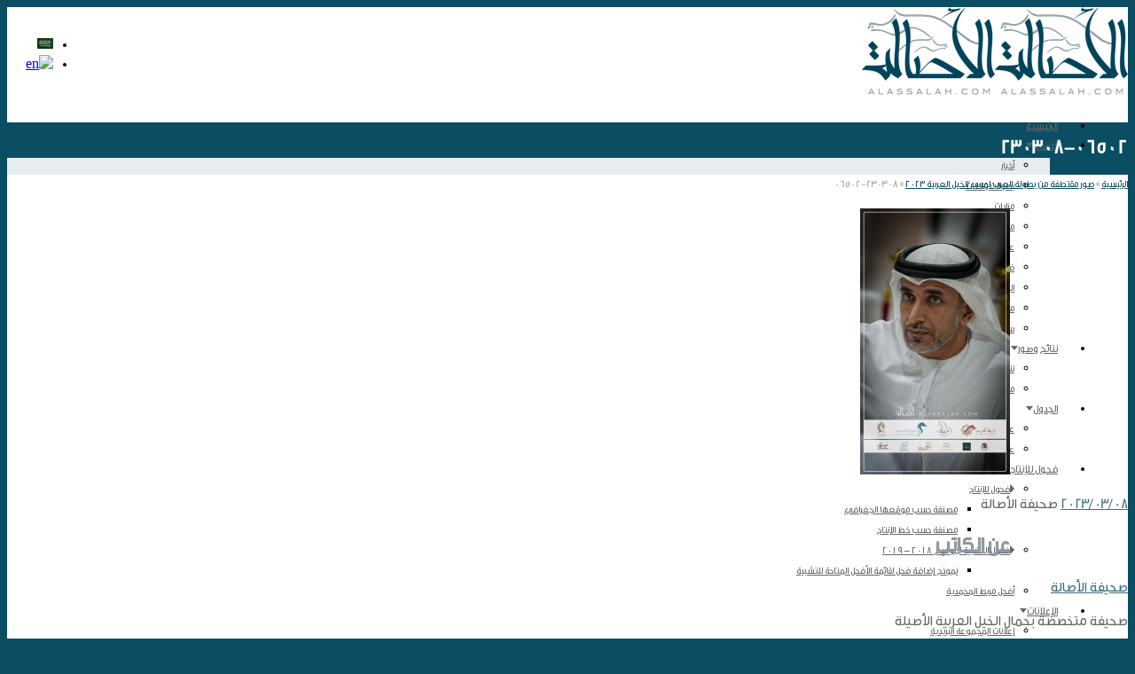

--- FILE ---
content_type: text/html; charset=UTF-8
request_url: https://www.alassalah.com/2023/03/08/%D8%B5%D9%88%D8%B1-%D9%85%D9%82%D8%AA%D8%B7%D9%81%D8%A9-%D9%85%D9%86-%D8%A8%D8%B7%D9%88%D9%84%D8%A9-%D8%A7%D9%84%D8%B9%D8%B1%D8%A8-%D9%84%D9%85%D8%B1%D8%A8%D9%8A-%D8%A7%D9%84%D8%AE%D9%8A%D9%84-%D8%A7/230308-06502/
body_size: 19896
content:
<!DOCTYPE html>
<!--[if lt IE 7]>      <html class="no-js lt-ie9 lt-ie8 lt-ie7" dir="rtl" lang="ar" xmlns:fb="https://www.facebook.com/2008/fbml" xmlns:addthis="https://www.addthis.com/help/api-spec" > <![endif]-->
<!--[if IE 7]>         <html class="no-js lt-ie9 lt-ie8" dir="rtl" lang="ar" xmlns:fb="https://www.facebook.com/2008/fbml" xmlns:addthis="https://www.addthis.com/help/api-spec" > <![endif]-->
<!--[if IE 8]>         <html class="no-js lt-ie9" dir="rtl" lang="ar" xmlns:fb="https://www.facebook.com/2008/fbml" xmlns:addthis="https://www.addthis.com/help/api-spec" > <![endif]-->
<!--[if gt IE 8]><!--> <html class="no-js" dir="rtl" lang="ar" xmlns:fb="https://www.facebook.com/2008/fbml" xmlns:addthis="https://www.addthis.com/help/api-spec" > <!--<![endif]-->
<head>
<meta charset="UTF-8" />
<!--[if IE]>
<meta http-equiv="X-UA-Compatible" content="IE=edge,chrome=1" />
<![endif]-->
<meta name="viewport" content="width=device-width, minimum-scale=1.0, initial-scale=1.0, user-scalable=yes" />
<link rel="shortcut icon" href="https://www.alassalah.com/wp-content/uploads/2017/03/Logo0ve-1.png" sizes="16x16" />
<link rel="apple-touch-icon" href="https://www.alassalah.com/wp-content/uploads/2014/06/ios-57.png" />
<link rel="apple-touch-icon-precomposed" href="https://www.alassalah.com/wp-content/uploads/2014/06/ios-57.png" />
<link rel="apple-touch-icon" sizes="72x72" href="https://www.alassalah.com/wp-content/uploads/2014/06/ios-72.png" />
<link rel="apple-touch-icon-precomposed" sizes="72x72" href="https://www.alassalah.com/wp-content/uploads/2014/06/ios-72.png" />
<link rel="apple-touch-icon" sizes="114x114" href="https://www.alassalah.com/wp-content/uploads/2014/06/ios-114.png" />
<link rel="apple-touch-icon-precomposed" sizes="114x114" href="https://www.alassalah.com/wp-content/uploads/2014/06/ios-114.png" />
<link rel="apple-touch-icon" sizes="144x144" href="https://www.alassalah.com/wp-content/uploads/2014/06/ios-144.png" />
<link rel="apple-touch-icon-precomposed" sizes="144x144" href="https://www.alassalah.com/wp-content/uploads/2014/06/ios-144.png" />
<!-- Feeds and Pingback -->
<link rel="profile" href="http://gmpg.org/xfn/11" />
<link rel="alternate" type="application/rss+xml" title="صحيفة الأصالة الإلكترونية RSS2 Feed" href="https://www.alassalah.com/feed/" />
<link rel="pingback" href="" />
<title>230308-06502 | صحيفة الأصالة الإلكترونية</title>
<link rel="alternate" hreflang="ar" href="https://www.alassalah.com/2023/03/08/%d8%b5%d9%88%d8%b1-%d9%85%d9%82%d8%aa%d8%b7%d9%81%d8%a9-%d9%85%d9%86-%d8%a8%d8%b7%d9%88%d9%84%d8%a9-%d8%a7%d9%84%d8%b9%d8%b1%d8%a8-%d9%84%d9%85%d8%b1%d8%a8%d9%8a-%d8%a7%d9%84%d8%ae%d9%8a%d9%84-%d8%a7/230308-06502/" />
<link rel="alternate" hreflang="en-us" href="https://www.alassalah.com/en/230308-06502-2/" />

<!-- This site is optimized with the Yoast SEO Premium plugin v12.1 - https://yoast.com/wordpress/plugins/seo/ -->
<link rel="canonical" href="http://https%3A%2F%2Fwww.alassalah.com%2F2023%2F03%2F08%2F%25d8%25b5%25d9%2588%25d8%25b1-%25d9%2585%25d9%2582%25d8%25aa%25d8%25b7%25d9%2581%25d8%25a9-%25d9%2585%25d9%2586-%25d8%25a8%25d8%25b7%25d9%2588%25d9%2584%25d8%25a9-%25d8%25a7%25d9%2584%25d8%25b9%25d8%25b1%25d8%25a8-%25d9%2584%25d9%2585%25d8%25b1%25d8%25a8%25d9%258a-%25d8%25a7%25d9%2584%25d8%25ae%25d9%258a%25d9%2584-%25d8%25a7%2F230308-06502%2F" />
<meta name="twitter:card" content="summary_large_image" />
<meta name="twitter:title" content="230308-06502 | صحيفة الأصالة الإلكترونية" />
<meta name="twitter:site" content="@alassalah" />
<meta name="twitter:image" content="https://www.alassalah.com/wp-content/uploads/2023/03/230308-06502.jpg" />
<meta name="twitter:creator" content="@alassalah" />
<script type='application/ld+json' class='yoast-schema-graph yoast-schema-graph--main'>{"@context":"https://schema.org","@graph":[{"@type":"Organization","@id":"https://www.alassalah.com/#organization","name":"\u0635\u062d\u064a\u0641\u0629 \u0627\u0644\u0623\u0635\u0627\u0644\u0629 \u0627\u0644\u0625\u0644\u0643\u062a\u0631\u0648\u0646\u064a\u0629","url":"https://www.alassalah.com/","sameAs":["https://www.facebook.com/alassalahF","http://instagram.com/alassalah","https://www.linkedin.com/company/al-assalah-online-newspaper","https://www.pinterest.com/alassalah/","https://twitter.com/alassalah"],"logo":{"@type":"ImageObject","@id":"https://www.alassalah.com/#logo","url":"https://www.alassalah.com/wp-content/uploads/2014/06/ALASSALAH-LOGO-2014-1852.png","width":185,"height":123,"caption":"\u0635\u062d\u064a\u0641\u0629 \u0627\u0644\u0623\u0635\u0627\u0644\u0629 \u0627\u0644\u0625\u0644\u0643\u062a\u0631\u0648\u0646\u064a\u0629"},"image":{"@id":"https://www.alassalah.com/#logo"}},{"@type":"WebSite","@id":"https://www.alassalah.com/#website","url":"https://www.alassalah.com/","name":"\u0635\u062d\u064a\u0641\u0629 \u0627\u0644\u0623\u0635\u0627\u0644\u0629 \u0627\u0644\u0625\u0644\u0643\u062a\u0631\u0648\u0646\u064a\u0629","publisher":{"@id":"https://www.alassalah.com/#organization"},"potentialAction":{"@type":"SearchAction","target":"https://www.alassalah.com/?s={search_term_string}","query-input":"required name=search_term_string"}},{"@type":"WebPage","@id":"https://www.alassalah.com/2023/03/08/%d8%b5%d9%88%d8%b1-%d9%85%d9%82%d8%aa%d8%b7%d9%81%d8%a9-%d9%85%d9%86-%d8%a8%d8%b7%d9%88%d9%84%d8%a9-%d8%a7%d9%84%d8%b9%d8%b1%d8%a8-%d9%84%d9%85%d8%b1%d8%a8%d9%8a-%d8%a7%d9%84%d8%ae%d9%8a%d9%84-%d8%a7/230308-06502/#webpage","url":"https://www.alassalah.com/2023/03/08/%d8%b5%d9%88%d8%b1-%d9%85%d9%82%d8%aa%d8%b7%d9%81%d8%a9-%d9%85%d9%86-%d8%a8%d8%b7%d9%88%d9%84%d8%a9-%d8%a7%d9%84%d8%b9%d8%b1%d8%a8-%d9%84%d9%85%d8%b1%d8%a8%d9%8a-%d8%a7%d9%84%d8%ae%d9%8a%d9%84-%d8%a7/230308-06502/","inLanguage":"ar","name":"230308-06502 | \u0635\u062d\u064a\u0641\u0629 \u0627\u0644\u0623\u0635\u0627\u0644\u0629 \u0627\u0644\u0625\u0644\u0643\u062a\u0631\u0648\u0646\u064a\u0629","isPartOf":{"@id":"https://www.alassalah.com/#website"},"datePublished":"2023-03-08T15:09:50+03:00","dateModified":"2023-03-08T15:09:50+03:00"}]}</script>
<!-- / Yoast SEO Premium plugin. -->

<link rel='dns-prefetch' href='//fonts.googleapis.com' />
<link rel='dns-prefetch' href='//s.w.org' />
<link rel="alternate" type="application/rss+xml" title="صحيفة الأصالة الإلكترونية &laquo; الخلاصة" href="https://www.alassalah.com/feed/" />
<link rel="alternate" type="application/rss+xml" title="صحيفة الأصالة الإلكترونية &laquo; خلاصة التعليقات" href="https://www.alassalah.com/comments/feed/" />
<link rel="alternate" type="application/rss+xml" title="صحيفة الأصالة الإلكترونية &laquo; 230308-06502 خلاصة التعليقات" href="https://www.alassalah.com/2023/03/08/%d8%b5%d9%88%d8%b1-%d9%85%d9%82%d8%aa%d8%b7%d9%81%d8%a9-%d9%85%d9%86-%d8%a8%d8%b7%d9%88%d9%84%d8%a9-%d8%a7%d9%84%d8%b9%d8%b1%d8%a8-%d9%84%d9%85%d8%b1%d8%a8%d9%8a-%d8%a7%d9%84%d8%ae%d9%8a%d9%84-%d8%a7/230308-06502/feed/" />
		<script type="e4280b2d36bcfd3d97b148d3-text/javascript">
			window._wpemojiSettings = {"baseUrl":"https:\/\/s.w.org\/images\/core\/emoji\/13.0.0\/72x72\/","ext":".png","svgUrl":"https:\/\/s.w.org\/images\/core\/emoji\/13.0.0\/svg\/","svgExt":".svg","source":{"concatemoji":"https:\/\/www.alassalah.com\/wp-includes\/js\/wp-emoji-release.min.js?ver=5.5.17"}};
			!function(e,a,t){var n,r,o,i=a.createElement("canvas"),p=i.getContext&&i.getContext("2d");function s(e,t){var a=String.fromCharCode;p.clearRect(0,0,i.width,i.height),p.fillText(a.apply(this,e),0,0);e=i.toDataURL();return p.clearRect(0,0,i.width,i.height),p.fillText(a.apply(this,t),0,0),e===i.toDataURL()}function c(e){var t=a.createElement("script");t.src=e,t.defer=t.type="text/javascript",a.getElementsByTagName("head")[0].appendChild(t)}for(o=Array("flag","emoji"),t.supports={everything:!0,everythingExceptFlag:!0},r=0;r<o.length;r++)t.supports[o[r]]=function(e){if(!p||!p.fillText)return!1;switch(p.textBaseline="top",p.font="600 32px Arial",e){case"flag":return s([127987,65039,8205,9895,65039],[127987,65039,8203,9895,65039])?!1:!s([55356,56826,55356,56819],[55356,56826,8203,55356,56819])&&!s([55356,57332,56128,56423,56128,56418,56128,56421,56128,56430,56128,56423,56128,56447],[55356,57332,8203,56128,56423,8203,56128,56418,8203,56128,56421,8203,56128,56430,8203,56128,56423,8203,56128,56447]);case"emoji":return!s([55357,56424,8205,55356,57212],[55357,56424,8203,55356,57212])}return!1}(o[r]),t.supports.everything=t.supports.everything&&t.supports[o[r]],"flag"!==o[r]&&(t.supports.everythingExceptFlag=t.supports.everythingExceptFlag&&t.supports[o[r]]);t.supports.everythingExceptFlag=t.supports.everythingExceptFlag&&!t.supports.flag,t.DOMReady=!1,t.readyCallback=function(){t.DOMReady=!0},t.supports.everything||(n=function(){t.readyCallback()},a.addEventListener?(a.addEventListener("DOMContentLoaded",n,!1),e.addEventListener("load",n,!1)):(e.attachEvent("onload",n),a.attachEvent("onreadystatechange",function(){"complete"===a.readyState&&t.readyCallback()})),(n=t.source||{}).concatemoji?c(n.concatemoji):n.wpemoji&&n.twemoji&&(c(n.twemoji),c(n.wpemoji)))}(window,document,window._wpemojiSettings);
		</script>
		<style type="text/css">
img.wp-smiley,
img.emoji {
	display: inline !important;
	border: none !important;
	box-shadow: none !important;
	height: 1em !important;
	width: 1em !important;
	margin: 0 .07em !important;
	vertical-align: -0.1em !important;
	background: none !important;
	padding: 0 !important;
}
</style>
	<link rel='stylesheet' id='wgs2-css'  href='https://www.alassalah.com/wp-content/plugins/wp-google-search/wgs2.css?ver=5.5.17' type='text/css' media='all' />
<link rel='stylesheet' id='wp-block-library-rtl-css'  href='https://www.alassalah.com/wp-includes/css/dist/block-library/style-rtl.min.css?ver=5.5.17' type='text/css' media='all' />
<link rel='stylesheet' id='formcraft-common-css'  href='https://www.alassalah.com/wp-content/plugins/formcraft3/dist/formcraft-common.css?ver=3.8.11' type='text/css' media='all' />
<link rel='stylesheet' id='formcraft-form-css'  href='https://www.alassalah.com/wp-content/plugins/formcraft3/dist/form.css?ver=3.8.11' type='text/css' media='all' />
<link rel='stylesheet' id='rs-plugin-settings-css'  href='https://www.alassalah.com/wp-content/plugins/revslider/public/assets/css/rs6.css?ver=6.3.3' type='text/css' media='all' />
<style id='rs-plugin-settings-inline-css' type='text/css'>
.tp-caption a{color:#ff7302;text-shadow:none;-webkit-transition:all 0.2s ease-out;-moz-transition:all 0.2s ease-out;-o-transition:all 0.2s ease-out;-ms-transition:all 0.2s ease-out}.tp-caption a:hover{color:#ffa902}
</style>
<link rel='stylesheet' id='uaf_client_css-css'  href='https://www.alassalah.com/wp-content/uploads/useanyfont/uaf.css?ver=1768594075' type='text/css' media='all' />
<link rel='stylesheet' id='wpml-legacy-horizontal-list-0-css'  href='//www.alassalah.com/wp-content/plugins/sitepress-multilingual-cms/templates/language-switchers/legacy-list-horizontal/style.css?ver=1' type='text/css' media='all' />
<style id='wpml-legacy-horizontal-list-0-inline-css' type='text/css'>
.wpml-ls-statics-shortcode_actions{background-color:#eeeeee;}.wpml-ls-statics-shortcode_actions, .wpml-ls-statics-shortcode_actions .wpml-ls-sub-menu, .wpml-ls-statics-shortcode_actions a {border-color:#;}.wpml-ls-statics-shortcode_actions a {color:#444444;background-color:#ffffff;}.wpml-ls-statics-shortcode_actions a:hover,.wpml-ls-statics-shortcode_actions a:focus {color:#000000;background-color:#eeeeee;}.wpml-ls-statics-shortcode_actions .wpml-ls-current-language>a {color:#444444;background-color:#ffffff;}.wpml-ls-statics-shortcode_actions .wpml-ls-current-language:hover>a, .wpml-ls-statics-shortcode_actions .wpml-ls-current-language>a:focus {color:#000000;background-color:#eeeeee;}
</style>
<link rel='stylesheet' id='evocd_styles-css'  href='//www.alassalah.com/wp-content/plugins/eventon-countdown/assets/evocd_styles.css?ver=5.5.17' type='text/css' media='all' />
<link rel='stylesheet' id='evcal_google_fonts-css'  href='//fonts.googleapis.com/css?family=Oswald%3A400%2C300%7COpen+Sans%3A700%2C400%2C400i%7CRoboto%3A700%2C400&#038;ver=5.5.17' type='text/css' media='screen' />
<link rel='stylesheet' id='evcal_cal_default-css'  href='//www.alassalah.com/wp-content/plugins/eventON/assets/css/eventon_styles.css?ver=2.9' type='text/css' media='all' />
<link rel='stylesheet' id='evo_font_icons-css'  href='//www.alassalah.com/wp-content/plugins/eventON/assets/fonts/all.css?ver=2.9' type='text/css' media='all' />
<link rel='stylesheet' id='eventon_dynamic_styles-css'  href='//www.alassalah.com/wp-content/plugins/eventON/assets/css/eventon_dynamic_styles.css?ver=2.9' type='text/css' media='all' />
<link rel='stylesheet' id='evo_dv_styles-css'  href='//www.alassalah.com/wp-content/plugins/eventon-daily-view/assets/dv_styles.css?ver=5.5.17' type='text/css' media='all' />
<link rel='stylesheet' id='evo_el_styles-css'  href='//www.alassalah.com/wp-content/plugins/eventon-event-lists/assets/el_styles.css?ver=5.5.17' type='text/css' media='all' />
<link rel='stylesheet' id='evo_fc_styles-css'  href='https://www.alassalah.com/wp-content/plugins/eventon-full-cal/assets/fc_styles.css?ver=1.1.11' type='text/css' media='all' />
<link rel='stylesheet' id='addthis_all_pages-css'  href='https://www.alassalah.com/wp-content/plugins/addthis/frontend/build/addthis_wordpress_public.min.css?ver=5.5.17' type='text/css' media='all' />
<link rel='stylesheet' id='sedlex_styles-css'  href='https://www.alassalah.com/wp-content/sedlex/inline_styles/e264ffde84ab1130ddbec3162df21b39b3a60098.css?ver=20260116' type='text/css' media='all' />
<link rel='stylesheet' id='theme-style-css'  href='https://www.alassalah.com/wp-content/themes/striking_r/css/screen.min.css?ver=5.5.17' type='text/css' media='all' />
<link rel='stylesheet' id='theme-icons-awesome-css'  href='https://www.alassalah.com/wp-content/themes/striking_r/icons/awesome/css/font-awesome.min.css?ver=5.5.17' type='text/css' media='all' />
<link rel='stylesheet' id='theme-responsive-css'  href='https://www.alassalah.com/wp-content/themes/striking_r/css/responsive.min.css?ver=5.5.17' type='text/css' media='all' />
<link rel='stylesheet' id='theme-skin-css'  href='https://www.alassalah.com/wp-content/uploads/strikingr/skin.css?ver=1.610.553.675' type='text/css' media='all' />
<script type="e4280b2d36bcfd3d97b148d3-text/javascript" src='https://www.alassalah.com/wp-includes/js/jquery/jquery.js?ver=1.12.4-wp' id='jquery-core-js'></script>
<script type="e4280b2d36bcfd3d97b148d3-text/javascript" src='//www.alassalah.com/wp-content/plugins/eventon-countdown/assets/jquery.plugin.min.js?ver=5.5.17' id='evocd_timer_plugin-js'></script>
<script type="e4280b2d36bcfd3d97b148d3-text/javascript" src='//www.alassalah.com/wp-content/plugins/eventon-countdown/assets/jquery.countdown.js?ver=5.5.17' id='evocd_timer-js'></script>
<script type="e4280b2d36bcfd3d97b148d3-text/javascript" src='//www.alassalah.com/wp-content/plugins/eventon-countdown/assets/evocd_script.js?ver=5.5.17' id='evocd_script-js'></script>
<script type="e4280b2d36bcfd3d97b148d3-text/javascript" src='https://www.alassalah.com/wp-content/themes/striking_r/js/jquery.tweet.min.js?ver=5.5.17' id='jquery-tweet-js'></script>
<link rel="https://api.w.org/" href="https://www.alassalah.com/wp-json/" /><link rel="alternate" type="application/json" href="https://www.alassalah.com/wp-json/wp/v2/media/90010" /><link rel="stylesheet" href="https://www.alassalah.com/wp-content/themes/striking_r/rtl.css" type="text/css" media="screen" /><meta name="generator" content="WordPress 5.5.17" />
<link rel='shortlink' href='https://alassalah.com/xN8R0' />
<link rel="alternate" type="application/json+oembed" href="https://www.alassalah.com/wp-json/oembed/1.0/embed?url=https%3A%2F%2Fwww.alassalah.com%2F2023%2F03%2F08%2F%25d8%25b5%25d9%2588%25d8%25b1-%25d9%2585%25d9%2582%25d8%25aa%25d8%25b7%25d9%2581%25d8%25a9-%25d9%2585%25d9%2586-%25d8%25a8%25d8%25b7%25d9%2588%25d9%2584%25d8%25a9-%25d8%25a7%25d9%2584%25d8%25b9%25d8%25b1%25d8%25a8-%25d9%2584%25d9%2585%25d8%25b1%25d8%25a8%25d9%258a-%25d8%25a7%25d9%2584%25d8%25ae%25d9%258a%25d9%2584-%25d8%25a7%2F230308-06502%2F" />
<link rel="alternate" type="text/xml+oembed" href="https://www.alassalah.com/wp-json/oembed/1.0/embed?url=https%3A%2F%2Fwww.alassalah.com%2F2023%2F03%2F08%2F%25d8%25b5%25d9%2588%25d8%25b1-%25d9%2585%25d9%2582%25d8%25aa%25d8%25b7%25d9%2581%25d8%25a9-%25d9%2585%25d9%2586-%25d8%25a8%25d8%25b7%25d9%2588%25d9%2584%25d8%25a9-%25d8%25a7%25d9%2584%25d8%25b9%25d8%25b1%25d8%25a8-%25d9%2584%25d9%2585%25d8%25b1%25d8%25a8%25d9%258a-%25d8%25a7%25d9%2584%25d8%25ae%25d9%258a%25d9%2584-%25d8%25a7%2F230308-06502%2F&#038;format=xml" />
<meta name="generator" content="WPML ver:4.4.8 stt:5,1;" />
<meta name="generator" content="Striking Multiflex Framework Extension Plugin v1.20 - build 7 October 2020" />
<script type="e4280b2d36bcfd3d97b148d3-text/javascript">var theme_url='https://www.alassalah.com/wp-content/themes/striking_r';
var image_url='https://www.alassalah.com/wp-content/themes/striking_r/images';
var responsve_image_resize=true;
var fancybox_options = {
	skin:'theme',
	title_type:'outside',
	width:800,
	height:600,
	autoSize:true,
	autoWidth:false,
	autoHeight:false,
	fitToView:false,
	aspectRatio:false,
	arrows:true,
	closeBtn:true,
	closeClick:false,
	nextClick:false,
	autoPlay:false,
	playSpeed:3000,
	preload:3,
	loop:true,
	thumbnail:true,
	thumbnail_width:50,
	thumbnail_height:50,
	thumbnail_position:'bottom'
};
var pie_progress_bar_color = "#b69819",
	pie_progress_track_color = "#e5e5e5";
var nav2select_indentString = "–";
var nav2select_defaultText = "Navigate to..";
var responsive_menu_location = "manual";
var responsive_menu_position = "";
</script>
<style>.async-hide { opacity: 0 !important} </style>
<script type="e4280b2d36bcfd3d97b148d3-text/javascript">(function(a,s,y,n,c,h,i,d,e){s.className+=' '+y;h.start=1*new Date;
h.end=i=function(){s.className=s.className.replace(RegExp(' ?'+y),'')};
(a[n]=a[n]||[]).hide=h;setTimeout(function(){i();h.end=null},c);h.timeout=c;
})(window,document.documentElement,'async-hide','dataLayer',4000,
{'GTM-K5STCCN':true});</script>
<script type="e4280b2d36bcfd3d97b148d3-text/javascript">
  (function(i,s,o,g,r,a,m){i['GoogleAnalyticsObject']=r;i[r]=i[r]||function(){
  (i[r].q=i[r].q||[]).push(arguments)},i[r].l=1*new Date();a=s.createElement(o),
  m=s.getElementsByTagName(o)[0];a.async=1;a.src=g;m.parentNode.insertBefore(a,m)
  })(window,document,'script','https://www.google-analytics.com/analytics.js','ga');
  ga('create', 'UA-25123590-1', 'auto');
  ga('require', 'GTM-K5STCCN');
  ga('send', 'pageview');
</script>



<!-- EventON Version -->
<meta name="generator" content="EventON 2.9" />

<meta name="generator" content="Powered by Slider Revolution 6.3.3 - responsive, Mobile-Friendly Slider Plugin for WordPress with comfortable drag and drop interface." />
<script type="e4280b2d36bcfd3d97b148d3-text/javascript">function setREVStartSize(e){
			//window.requestAnimationFrame(function() {				 
				window.RSIW = window.RSIW===undefined ? window.innerWidth : window.RSIW;	
				window.RSIH = window.RSIH===undefined ? window.innerHeight : window.RSIH;	
				try {								
					var pw = document.getElementById(e.c).parentNode.offsetWidth,
						newh;
					pw = pw===0 || isNaN(pw) ? window.RSIW : pw;
					e.tabw = e.tabw===undefined ? 0 : parseInt(e.tabw);
					e.thumbw = e.thumbw===undefined ? 0 : parseInt(e.thumbw);
					e.tabh = e.tabh===undefined ? 0 : parseInt(e.tabh);
					e.thumbh = e.thumbh===undefined ? 0 : parseInt(e.thumbh);
					e.tabhide = e.tabhide===undefined ? 0 : parseInt(e.tabhide);
					e.thumbhide = e.thumbhide===undefined ? 0 : parseInt(e.thumbhide);
					e.mh = e.mh===undefined || e.mh=="" || e.mh==="auto" ? 0 : parseInt(e.mh,0);		
					if(e.layout==="fullscreen" || e.l==="fullscreen") 						
						newh = Math.max(e.mh,window.RSIH);					
					else{					
						e.gw = Array.isArray(e.gw) ? e.gw : [e.gw];
						for (var i in e.rl) if (e.gw[i]===undefined || e.gw[i]===0) e.gw[i] = e.gw[i-1];					
						e.gh = e.el===undefined || e.el==="" || (Array.isArray(e.el) && e.el.length==0)? e.gh : e.el;
						e.gh = Array.isArray(e.gh) ? e.gh : [e.gh];
						for (var i in e.rl) if (e.gh[i]===undefined || e.gh[i]===0) e.gh[i] = e.gh[i-1];
											
						var nl = new Array(e.rl.length),
							ix = 0,						
							sl;					
						e.tabw = e.tabhide>=pw ? 0 : e.tabw;
						e.thumbw = e.thumbhide>=pw ? 0 : e.thumbw;
						e.tabh = e.tabhide>=pw ? 0 : e.tabh;
						e.thumbh = e.thumbhide>=pw ? 0 : e.thumbh;					
						for (var i in e.rl) nl[i] = e.rl[i]<window.RSIW ? 0 : e.rl[i];
						sl = nl[0];									
						for (var i in nl) if (sl>nl[i] && nl[i]>0) { sl = nl[i]; ix=i;}															
						var m = pw>(e.gw[ix]+e.tabw+e.thumbw) ? 1 : (pw-(e.tabw+e.thumbw)) / (e.gw[ix]);					
						newh =  (e.gh[ix] * m) + (e.tabh + e.thumbh);
					}				
					if(window.rs_init_css===undefined) window.rs_init_css = document.head.appendChild(document.createElement("style"));					
					document.getElementById(e.c).height = newh+"px";
					window.rs_init_css.innerHTML += "#"+e.c+"_wrapper { height: "+newh+"px }";				
				} catch(e){
					console.log("Failure at Presize of Slider:" + e)
				}					   
			//});
		  };</script>

<!--[if IE 6 ]>
	<link href="https://www.alassalah.com/wp-content/themes/striking_r/css/ie6.css" media="screen" rel="stylesheet" type="text/css">
	<script type="text/javascript" src="https://www.alassalah.com/wp-content/themes/striking_r/js/dd_belatedpng-min.js"></script>
	<script type="text/javascript" src="https://www.alassalah.com/wp-content/themes/striking_r/js/ie6.js"></script>
<![endif]-->
<!--[if IE 7 ]>
<link href="https://www.alassalah.com/wp-content/themes/striking_r/css/ie7.css" media="screen" rel="stylesheet" type="text/css">
<![endif]-->
<!--[if IE 8 ]>
<link href="https://www.alassalah.com/wp-content/themes/striking_r/css/ie8.css" media="screen" rel="stylesheet" type="text/css">
<![endif]-->
<!--[if IE]>
	<script type="text/javascript" src="https://www.alassalah.com/wp-content/themes/striking_r/js/html5shiv.js"></script>
<![endif]-->
<!-- Make IE8 and below responsive by adding CSS3 MediaQuery support -->
<!--[if lt IE 9]>
  <script type='text/javascript' src='https://www.alassalah.com/wp-content/themes/striking_r/js/css3-mediaqueries.js'></script> 
<![endif]-->
<script data-cfasync="false" nonce="4596ab58-f5d9-4ff2-881d-b226521ce1e3">try{(function(w,d){!function(j,k,l,m){if(j.zaraz)console.error("zaraz is loaded twice");else{j[l]=j[l]||{};j[l].executed=[];j.zaraz={deferred:[],listeners:[]};j.zaraz._v="5874";j.zaraz._n="4596ab58-f5d9-4ff2-881d-b226521ce1e3";j.zaraz.q=[];j.zaraz._f=function(n){return async function(){var o=Array.prototype.slice.call(arguments);j.zaraz.q.push({m:n,a:o})}};for(const p of["track","set","debug"])j.zaraz[p]=j.zaraz._f(p);j.zaraz.init=()=>{var q=k.getElementsByTagName(m)[0],r=k.createElement(m),s=k.getElementsByTagName("title")[0];s&&(j[l].t=k.getElementsByTagName("title")[0].text);j[l].x=Math.random();j[l].w=j.screen.width;j[l].h=j.screen.height;j[l].j=j.innerHeight;j[l].e=j.innerWidth;j[l].l=j.location.href;j[l].r=k.referrer;j[l].k=j.screen.colorDepth;j[l].n=k.characterSet;j[l].o=(new Date).getTimezoneOffset();if(j.dataLayer)for(const t of Object.entries(Object.entries(dataLayer).reduce((u,v)=>({...u[1],...v[1]}),{})))zaraz.set(t[0],t[1],{scope:"page"});j[l].q=[];for(;j.zaraz.q.length;){const w=j.zaraz.q.shift();j[l].q.push(w)}r.defer=!0;for(const x of[localStorage,sessionStorage])Object.keys(x||{}).filter(z=>z.startsWith("_zaraz_")).forEach(y=>{try{j[l]["z_"+y.slice(7)]=JSON.parse(x.getItem(y))}catch{j[l]["z_"+y.slice(7)]=x.getItem(y)}});r.referrerPolicy="origin";r.src="/cdn-cgi/zaraz/s.js?z="+btoa(encodeURIComponent(JSON.stringify(j[l])));q.parentNode.insertBefore(r,q)};["complete","interactive"].includes(k.readyState)?zaraz.init():j.addEventListener("DOMContentLoaded",zaraz.init)}}(w,d,"zarazData","script");window.zaraz._p=async d$=>new Promise(ea=>{if(d$){d$.e&&d$.e.forEach(eb=>{try{const ec=d.querySelector("script[nonce]"),ed=ec?.nonce||ec?.getAttribute("nonce"),ee=d.createElement("script");ed&&(ee.nonce=ed);ee.innerHTML=eb;ee.onload=()=>{d.head.removeChild(ee)};d.head.appendChild(ee)}catch(ef){console.error(`Error executing script: ${eb}\n`,ef)}});Promise.allSettled((d$.f||[]).map(eg=>fetch(eg[0],eg[1])))}ea()});zaraz._p({"e":["(function(w,d){})(window,document)"]});})(window,document)}catch(e){throw fetch("/cdn-cgi/zaraz/t"),e;};</script></head>
<body class="rtl attachment attachment-template-default single single-attachment postid-90010 attachmentid-90010 attachment-jpeg evortl responsive has-shadow no-gradient current-language-arabic">
<div class="body-wrapper">
<header id="header">
	<div class="inner">
		<div id="logo" class="theme_logo_img logo-has-mobile"><a href="https://www.alassalah.com/"><img class="site-logo ie_png" width="150" height="100" src="https://www.alassalah.com/wp-content/uploads/2014/06/ALASSALAH-LOGO-2014-150.png" alt="صحيفة الأصالة الإلكترونية"/><img class="mobile-logo ie_png" width="150" height="100" src="https://www.alassalah.com/wp-content/uploads/2014/06/ALASSALAH-LOGO-2014-150.png" alt="صحيفة الأصالة الإلكترونية"/></a></div><div id="language_flags"><ul><li><img src="https://www.alassalah.com/wp-content/uploads/flags/ar-sa.jpg" alt="ar" /></li><li><a href="https://www.alassalah.com/en/230308-06502-2/" title="English"><img src="http://www.alassalah.com/wp-content/plugins/sitepress-multilingual-cms/res/flags/en.png" alt="en" /></a></li></ul></div>		<nav id="navigation" class="jqueryslidemenu"><ul id="menu-%d8%a7%d9%84%d8%b1%d8%a6%d9%8a%d8%b3%d9%8a" class="menu"><li id="menu-item-18414" class="menu-item menu-item-type-custom menu-item-object-custom menu-item-home menu-item-18414"><a href="http://www.alassalah.com/">الرئيسية</a></li>
<li id="menu-item-9797" class="menu-item menu-item-type-post_type menu-item-object-page current_page_parent menu-item-has-children menu-item-9797 has-children"><a href="https://www.alassalah.com/blogs/">أقسام</a>
<ul class="sub-menu">
	<li id="menu-item-9798" class="menu-item menu-item-type-taxonomy menu-item-object-category menu-item-9798"><a href="https://www.alassalah.com/category/news/">أخبار</a></li>
	<li id="menu-item-9799" class="menu-item menu-item-type-taxonomy menu-item-object-category menu-item-9799"><a href="https://www.alassalah.com/category/show-championship/">بطولات واحداث</a></li>
	<li id="menu-item-9801" class="menu-item menu-item-type-taxonomy menu-item-object-category menu-item-9801"><a href="https://www.alassalah.com/category/auction/">مزادات</a></li>
	<li id="menu-item-9802" class="menu-item menu-item-type-taxonomy menu-item-object-category menu-item-9802"><a href="https://www.alassalah.com/category/%d9%85%d9%82%d8%a7%d9%84%d8%a7%d8%aa/">مقالات</a></li>
	<li id="menu-item-9803" class="menu-item menu-item-type-taxonomy menu-item-object-category menu-item-9803"><a href="https://www.alassalah.com/category/general/">عام</a></li>
	<li id="menu-item-9804" class="menu-item menu-item-type-taxonomy menu-item-object-category menu-item-9804"><a href="https://www.alassalah.com/category/stallions-and-mares-on-shows/">فحول وافراس</a></li>
	<li id="menu-item-9805" class="menu-item menu-item-type-taxonomy menu-item-object-category menu-item-9805"><a href="https://www.alassalah.com/category/%d8%a7%d9%84%d8%b1%d8%b9%d8%a7%d9%8a%d8%a9-%d8%a7%d9%84%d8%a8%d9%8a%d8%b7%d8%b1%d9%8a%d8%a9/">الرعاية البيطرية</a></li>
	<li id="menu-item-9806" class="menu-item menu-item-type-taxonomy menu-item-object-category menu-item-9806"><a href="https://www.alassalah.com/category/ecaho-and-waho/">منظمات</a></li>
	<li id="menu-item-9807" class="menu-item menu-item-type-taxonomy menu-item-object-category menu-item-9807"><a href="https://www.alassalah.com/category/race/">سباقات السرعة</a></li>
</ul>
</li>
<li id="menu-item-25549" class="menu-item menu-item-type-post_type menu-item-object-page menu-item-has-children menu-item-25549 has-children"><a title="نتائج البطولات ومقتطفات مصورة للبطولات والأحداث" href="https://www.alassalah.com/%d9%86%d8%aa%d8%a7%d8%a6%d8%ac-%d8%a7%d9%84%d8%a8%d8%b7%d9%88%d9%84%d8%a7%d8%aa/">نتائج وصور</a>
<ul class="sub-menu">
	<li id="menu-item-25547" class="menu-item menu-item-type-post_type menu-item-object-page menu-item-25547"><a href="https://www.alassalah.com/%d9%86%d8%aa%d8%a7%d8%a6%d8%ac-%d8%a7%d9%84%d8%a8%d8%b7%d9%88%d9%84%d8%a7%d8%aa/">نتائج البطولات</a></li>
	<li id="menu-item-25548" class="menu-item menu-item-type-post_type menu-item-object-page menu-item-25548"><a href="https://www.alassalah.com/%d9%85%d9%82%d8%aa%d8%b7%d9%81%d8%a7%d8%aa-%d9%88%d8%b5%d9%88%d8%b1-%d9%85%d9%86-%d8%a7%d9%84%d8%a8%d8%b7%d9%88%d9%84%d8%a7%d8%aa/">مقتطفات وصور</a></li>
</ul>
</li>
<li id="menu-item-9810" class="menu-item menu-item-type-post_type menu-item-object-page menu-item-has-children menu-item-9810 has-children"><a href="https://www.alassalah.com/upcoming-events/">الجدول</a>
<ul class="sub-menu">
	<li id="menu-item-19665" class="menu-item menu-item-type-post_type menu-item-object-page menu-item-19665"><a href="https://www.alassalah.com/upcoming-events/events-ar/">عرض الجدول</a></li>
	<li id="menu-item-19663" class="menu-item menu-item-type-post_type menu-item-object-page menu-item-19663"><a href="https://www.alassalah.com/upcoming-events/%d8%b9%d8%b1%d8%b6-%d8%a8%d8%a7%d9%84%d8%aa%d8%b5%d9%86%d9%8a%d9%81/">عرض بالتصنيف</a></li>
</ul>
</li>
<li id="menu-item-9792" class="menu-item menu-item-type-post_type menu-item-object-page menu-item-has-children menu-item-9792 has-children"><a href="https://www.alassalah.com/stallions-for-breeding/">فحول للإنتاج</a>
<ul class="sub-menu">
	<li id="menu-item-9796" class="menu-item menu-item-type-post_type menu-item-object-page menu-item-has-children menu-item-9796 has-children"><a href="https://www.alassalah.com/stallions-for-breeding/">فحول للإنتاج</a>
	<ul class="sub-menu">
		<li id="menu-item-9795" class="menu-item menu-item-type-post_type menu-item-object-page menu-item-9795"><a href="https://www.alassalah.com/stallions-for-breeding/locations/">مصنفة حسب موقعها الجغرافي</a></li>
		<li id="menu-item-9794" class="menu-item menu-item-type-post_type menu-item-object-page menu-item-9794"><a href="https://www.alassalah.com/stallions-for-breeding/line-breeding/">مصنفة حسب خط الإنتاج</a></li>
	</ul>
</li>
	<li id="menu-item-10225" class="menu-item menu-item-type-post_type menu-item-object-page menu-item-has-children menu-item-10225 has-children"><a href="https://www.alassalah.com/stallions-for-breeding/%d9%81%d8%ad%d9%88%d9%84-%d8%a7%d9%84%d8%aa%d8%b4%d8%a8%d9%8a%d8%a9-%d9%84%d9%85%d9%88%d8%b3%d9%85-%d9%a2%d9%a0%d9%a1%d9%a4/">فحول التشبية لموسم ٢٠١٨ – ٢٠١٩</a>
	<ul class="sub-menu">
		<li id="menu-item-31410" class="menu-item menu-item-type-post_type menu-item-object-page menu-item-31410"><a href="https://www.alassalah.com/%d9%86%d9%85%d9%88%d8%b0%d8%ac-%d8%a5%d8%b6%d8%a7%d9%81%d8%a9-%d9%81%d8%ad%d9%84-%d9%84%d9%82%d8%a7%d8%a6%d9%85%d8%a9-%d8%a7%d9%84%d8%a3%d9%81%d8%ad%d9%84-%d8%a7%d9%84%d9%85%d8%aa%d8%a7%d8%ad%d8%a9/">نموذج إضافة فحل لقائمة الأفحل المتاحة للتشبية</a></li>
	</ul>
</li>
	<li id="menu-item-10309" class="menu-item menu-item-type-post_type menu-item-object-page menu-item-10309"><a href="https://www.alassalah.com/stallions-for-breeding/%d9%81%d8%ad%d9%88%d9%84-%d8%a7%d9%84%d8%aa%d8%b4%d8%a8%d9%8a%d8%a9-%d9%84%d9%85%d9%88%d8%b3%d9%85-%d9%a2%d9%a0%d9%a1%d9%a4/%d8%a3%d9%81%d8%ad%d9%84-%d9%85%d8%b1%d8%a8%d8%b7-%d8%a7%d9%84%d9%85%d8%ad%d9%85%d8%af%d9%8a%d8%a9-%d8%a7%d9%84%d9%85%d8%aa%d8%a7%d8%ad%d8%a9-%d9%84%d9%84%d8%aa%d8%b4%d8%a8%d9%8a%d8%a9/">أفحل مربط المحمدية</a></li>
</ul>
</li>
<li id="menu-item-25636" class="menu-item menu-item-type-post_type menu-item-object-page menu-item-has-children menu-item-25636 has-children"><a title="إعلانات المجموعة البريدية" href="https://www.alassalah.com/%d8%a5%d8%b9%d9%84%d8%a7%d9%86%d8%a7%d8%aa-%d8%a7%d9%84%d9%85%d8%ac%d9%85%d9%88%d8%b9%d8%a9-%d8%a7%d9%84%d8%a8%d8%b1%d9%8a%d8%af%d9%8a%d8%a9/">الإعلانات</a>
<ul class="sub-menu">
	<li id="menu-item-26663" class="menu-item menu-item-type-post_type menu-item-object-page menu-item-26663"><a href="https://www.alassalah.com/%d8%a5%d8%b9%d9%84%d8%a7%d9%86%d8%a7%d8%aa-%d8%a7%d9%84%d9%85%d8%ac%d9%85%d9%88%d8%b9%d8%a9-%d8%a7%d9%84%d8%a8%d8%b1%d9%8a%d8%af%d9%8a%d8%a9/">إعلانات المجموعة البريدية</a></li>
	<li id="menu-item-26664" class="menu-item menu-item-type-post_type menu-item-object-page menu-item-26664"><a href="https://www.alassalah.com/%d8%a7%d9%84%d8%a5%d8%b9%d9%84%d8%a7%d9%86%d8%a7%d8%aa-%d8%a7%d9%84%d8%a8%d8%b1%d9%8a%d8%af%d9%8a%d8%a9/"><i class="icon-newspaper-o"></i>نموذج طلب الإعلانات البريدية</a></li>
</ul>
</li>
<li id="menu-item-9815" class="menu-item menu-item-type-post_type menu-item-object-page menu-item-9815"><a href="https://www.alassalah.com/contact-us/"><i class="icon-phone"></i>اتصل بنا</a></li>
</ul></nav>	</div>
</header>
<article class="post-90010 attachment type-attachment status-inherit hentry">
<div id="feature"><div class="top_shadow"></div><div class="inner"><h1 class="entry-title">230308-06502</h1></div><div class="bottom_shadow"></div></div><div id="page">
	<div class="inner left_sidebar">
		<section id="breadcrumbs"><div class="breadcrumb breadcrumbs" itemtype="http://schema.org/BreadcrumbList" itemscope="itemscope" ><div class="breadcrumbs-plus"><span itemprop="itemListElement" itemscope="itemscope" itemtype="http://schema.org/ListItem" ><a href="https://www.alassalah.com/" class="home" itemprop="item" ><span itemprop="name" >الرئيسية</span></a><meta itemprop="position" content="1"  /></span> <span class='separator'>&raquo;</span> <span itemprop="itemListElement" itemscope="itemscope" itemtype="http://schema.org/ListItem" ><a href="https://www.alassalah.com/2023/03/08/%d8%b5%d9%88%d8%b1-%d9%85%d9%82%d8%aa%d8%b7%d9%81%d8%a9-%d9%85%d9%86-%d8%a8%d8%b7%d9%88%d9%84%d8%a9-%d8%a7%d9%84%d8%b9%d8%b1%d8%a8-%d9%84%d9%85%d8%b1%d8%a8%d9%8a-%d8%a7%d9%84%d8%ae%d9%8a%d9%84-%d8%a7/" title="صور مقتطفة من بطولة العرب لمربي الخيل العربية ٢٠٢٣" itemprop="item" ><span itemprop="name" >صور مقتطفة من بطولة العرب لمربي الخيل العربية ٢٠٢٣</span></a><meta itemprop="position" content="2"  /></span> <span class='separator'>&raquo;</span> <span itemprop="name" >230308-06502</span></div></div></section>		<div id="main">	
		<div id="post-90010" class="entry content entry-content entry_full">
	<header>
	</header>
	<div class="at-above-post addthis_tool" data-url="https://www.alassalah.com/2023/03/08/%d8%b5%d9%88%d8%b1-%d9%85%d9%82%d8%aa%d8%b7%d9%81%d8%a9-%d9%85%d9%86-%d8%a8%d8%b7%d9%88%d9%84%d8%a9-%d8%a7%d9%84%d8%b9%d8%b1%d8%a8-%d9%84%d9%85%d8%b1%d8%a8%d9%8a-%d8%a7%d9%84%d8%ae%d9%8a%d9%84-%d8%a7/230308-06502/"></div><p class="attachment"><a href='https://www.alassalah.com/wp-content/uploads/2023/03/230308-06502.jpg' class="wp_lightbox" rel="post_90010"><img width="169" height="300" src="https://www.alassalah.com/wp-content/uploads/2023/03/230308-06502-169x300.jpg" class="attachment-medium size-medium" alt="" srcset="https://www.alassalah.com/wp-content/uploads/2023/03/230308-06502-169x300.jpg 169w, https://www.alassalah.com/wp-content/uploads/2023/03/230308-06502-576x1024.jpg 576w, https://www.alassalah.com/wp-content/uploads/2023/03/230308-06502-580x1031.jpg 580w, https://www.alassalah.com/wp-content/uploads/2023/03/230308-06502.jpg 844w" sizes="(max-width: 169px) 100vw, 169px" /></a></p>
<!-- AddThis Advanced Settings above via filter on the_content --><!-- AddThis Advanced Settings below via filter on the_content --><!-- AddThis Advanced Settings generic via filter on the_content --><!-- AddThis Share Buttons above via filter on the_content --><!-- AddThis Share Buttons below via filter on the_content --><div class="at-below-post addthis_tool" data-url="https://www.alassalah.com/2023/03/08/%d8%b5%d9%88%d8%b1-%d9%85%d9%82%d8%aa%d8%b7%d9%81%d8%a9-%d9%85%d9%86-%d8%a8%d8%b7%d9%88%d9%84%d8%a9-%d8%a7%d9%84%d8%b9%d8%b1%d8%a8-%d9%84%d9%85%d8%b1%d8%a8%d9%8a-%d8%a7%d9%84%d8%ae%d9%8a%d9%84-%d8%a7/230308-06502/"></div><!-- AddThis Share Buttons generic via filter on the_content -->		<footer>
				<time class="published updated hidden" datetime="2023-03-08"><a href="https://www.alassalah.com/2023/03/08/%d8%b5%d9%88%d8%b1-%d9%85%d9%82%d8%aa%d8%b7%d9%81%d8%a9-%d9%85%d9%86-%d8%a8%d8%b7%d9%88%d9%84%d8%a9-%d8%a7%d9%84%d8%b9%d8%b1%d8%a8-%d9%84%d9%85%d8%b1%d8%a8%d9%8a-%d8%a7%d9%84%d8%ae%d9%8a%d9%84-%d8%a7/230308-06502/">2023/03/08</a></time>
		<span class="author vcard hidden"><span class="fn">صحيفة الأصالة</span></span>
		<section id="about_the_author"><h3>عن الكاتب</h3><div class="author_content"><div class="gravatar"></div><div class="author_info"><div class="author_name author vcard"><span class="fn"><a href="https://www.alassalah.com/author/alassalah/" title="مقالات صحيفة الأصالة" rel="author">صحيفة الأصالة</a></span></div><p class="author_desc">صحيفة متخصصة بجمال الخيل العربية الأصيلة</p></div><div class="clearboth"></div></div></section>				<div class="related_popular_wrap">
			<div class="one_half">
				<h3>آخر المقالات</h3><section class="recent_posts_wrap"><ul class="posts_list"><li><a class="thumbnail" href="https://www.alassalah.com/2026/01/16/%d8%a7%d9%86%d8%b7%d9%84%d8%a7%d9%82%d8%a9-%d9%85%d8%ab%d9%8a%d8%b1%d8%a9-%d9%84%d8%ac%d9%88%d9%84%d8%a9-%d8%a7%d9%84%d8%ac%d9%8a%d8%a7%d8%af-%d8%a7%d9%84%d8%b9%d8%b1%d8%a8%d9%8a%d8%a9-2026/" title="انطلاقة مثيرة لجولة الجياد العربية 2026"><img width="65" height="43" src="https://www.alassalah.com/wp-content/uploads/2026/01/6X81jRWE-1-580x386.jpg" class="attachment-65x65 size-65x65 wp-post-image" alt="انطلاقة مثيرة لجولة الجياد العربية 2026" title="انطلاقة مثيرة لجولة الجياد العربية 2026" srcset="https://www.alassalah.com/wp-content/uploads/2026/01/6X81jRWE-1-580x386.jpg 580w, https://www.alassalah.com/wp-content/uploads/2026/01/6X81jRWE-1-300x200.jpg 300w, https://www.alassalah.com/wp-content/uploads/2026/01/6X81jRWE-1.jpg 1000w" sizes="(max-width: 65px) 100vw, 65px" /></a><div class="post_extra_info"><a class="post_title" href="https://www.alassalah.com/2026/01/16/%d8%a7%d9%86%d8%b7%d9%84%d8%a7%d9%82%d8%a9-%d9%85%d8%ab%d9%8a%d8%b1%d8%a9-%d9%84%d8%ac%d9%88%d9%84%d8%a9-%d8%a7%d9%84%d8%ac%d9%8a%d8%a7%d8%af-%d8%a7%d9%84%d8%b9%d8%b1%d8%a8%d9%8a%d8%a9-2026/" title="انطلاقة مثيرة لجولة الجياد العربية 2026" rel="bookmark">انطلاقة مثيرة لجولة الجياد العربية 2026</a><time datetime="2026-01-16">2026/01/16</time></div><div class="clearboth"></div></li><li><a class="thumbnail" href="https://www.alassalah.com/2025/12/24/%d8%a7%d9%84%d9%86%d8%aa%d8%a7%d8%a6%d8%ac-%d8%a7%d9%84%d9%86%d9%87%d8%a7%d8%a6%d9%8a%d8%a9-%d9%84%d8%a8%d8%b7%d9%88%d9%84%d8%a9-%d8%a7%d9%84%d8%af%d9%88%d8%ad%d8%a9-%d8%a7%d9%84%d8%af%d9%88%d9%84-3/" title="النتائج النهائية لبطولة الدوحة الدولية الخامسة للخيل العربية الأصيلة 2025"><img width="65" height="42" src="https://www.alassalah.com/wp-content/uploads/2025/12/198689-580x377.jpg" class="attachment-65x65 size-65x65 wp-post-image" alt="النتائج النهائية لبطولة الدوحة الدولية الخامسة للخيل العربية الأصيلة 2025" title="النتائج النهائية لبطولة الدوحة الدولية الخامسة للخيل العربية الأصيلة 2025" srcset="https://www.alassalah.com/wp-content/uploads/2025/12/198689-580x377.jpg 580w, https://www.alassalah.com/wp-content/uploads/2025/12/198689-300x195.jpg 300w, https://www.alassalah.com/wp-content/uploads/2025/12/198689-1024x666.jpg 1024w, https://www.alassalah.com/wp-content/uploads/2025/12/198689.jpg 1200w" sizes="(max-width: 65px) 100vw, 65px" /></a><div class="post_extra_info"><a class="post_title" href="https://www.alassalah.com/2025/12/24/%d8%a7%d9%84%d9%86%d8%aa%d8%a7%d8%a6%d8%ac-%d8%a7%d9%84%d9%86%d9%87%d8%a7%d8%a6%d9%8a%d8%a9-%d9%84%d8%a8%d8%b7%d9%88%d9%84%d8%a9-%d8%a7%d9%84%d8%af%d9%88%d8%ad%d8%a9-%d8%a7%d9%84%d8%af%d9%88%d9%84-3/" title="النتائج النهائية لبطولة الدوحة الدولية الخامسة للخيل العربية الأصيلة 2025" rel="bookmark">النتائج النهائية لبطولة الدوحة الدولية الخامسة للخيل العربية الأصيلة 2025</a><time datetime="2025-12-24">2025/12/24</time></div><div class="clearboth"></div></li><li><a class="thumbnail" href="https://www.alassalah.com/2025/12/13/%d8%a7%d9%84%d9%86%d8%aa%d8%a7%d8%a6%d8%ac-%d8%a7%d9%84%d9%86%d9%87%d8%a7%d8%a6%d9%8a%d8%a9-%d8%a8%d8%a7%d9%84%d8%b5%d9%88%d8%b1-%d9%84%d9%84%d8%b9%d8%b1%d8%b6-%d8%a7%d9%84%d8%af%d9%88%d9%84%d9%8a-2/" title="النتائج النهائية بالصور للعرض الدولي الثامن للخيل العربية الأصيلة 2025"><img width="65" height="43" src="https://www.alassalah.com/wp-content/uploads/2025/12/RAK_0824-580x387.jpg" class="attachment-65x65 size-65x65 wp-post-image" alt="النتائج النهائية بالصور للعرض الدولي الثامن للخيل العربية الأصيلة 2025" title="النتائج النهائية بالصور للعرض الدولي الثامن للخيل العربية الأصيلة 2025" srcset="https://www.alassalah.com/wp-content/uploads/2025/12/RAK_0824-580x387.jpg 580w, https://www.alassalah.com/wp-content/uploads/2025/12/RAK_0824-300x200.jpg 300w, https://www.alassalah.com/wp-content/uploads/2025/12/RAK_0824-1024x683.jpg 1024w, https://www.alassalah.com/wp-content/uploads/2025/12/RAK_0824.jpg 1500w" sizes="(max-width: 65px) 100vw, 65px" /></a><div class="post_extra_info"><a class="post_title" href="https://www.alassalah.com/2025/12/13/%d8%a7%d9%84%d9%86%d8%aa%d8%a7%d8%a6%d8%ac-%d8%a7%d9%84%d9%86%d9%87%d8%a7%d8%a6%d9%8a%d8%a9-%d8%a8%d8%a7%d9%84%d8%b5%d9%88%d8%b1-%d9%84%d9%84%d8%b9%d8%b1%d8%b6-%d8%a7%d9%84%d8%af%d9%88%d9%84%d9%8a-2/" title="النتائج النهائية بالصور للعرض الدولي الثامن للخيل العربية الأصيلة 2025" rel="bookmark">النتائج النهائية بالصور للعرض الدولي الثامن للخيل العربية الأصيلة 2025</a><time datetime="2025-12-13">2025/12/13</time></div><div class="clearboth"></div></li></ul></section>			</div>
			<div class="one_half last">
				<h3>الأكثر شهرة</h3><section class="popular_posts_wrap"><ul class="posts_list"><li><a class="thumbnail" href="https://www.alassalah.com/2011/12/24/%d8%a8%d9%86%d8%a7%d8%aa-%d8%a7%d9%84%d8%b1%d9%8a%d8%ad-%d9%83%d9%84%d9%8a%d8%a8-%d8%b9%d8%b1%d8%a8%d9%8a-%d8%a8%d8%ac%d9%88%d8%af%d8%a9-%d8%b9%d8%a7%d9%84%d9%85%d9%8a%d8%a9-%d9%8a%d8%a8%d9%87%d8%b1/" title="(بنات الريح) كليب عربي بجودة عالمية يبهر النقاد العالميين"><img width="65" height="39" src="https://www.alassalah.com/wp-content/uploads/2011/12/Screen-Shot-2011-12-24-at-10.33.26-AM-580x346.png" class="attachment-65x65 size-65x65 wp-post-image" alt="(بنات الريح) كليب عربي بجودة عالمية يبهر النقاد العالميين" title="(بنات الريح) كليب عربي بجودة عالمية يبهر النقاد العالميين" srcset="https://www.alassalah.com/wp-content/uploads/2011/12/Screen-Shot-2011-12-24-at-10.33.26-AM-580x346.png 580w, https://www.alassalah.com/wp-content/uploads/2011/12/Screen-Shot-2011-12-24-at-10.33.26-AM-300x179.png 300w, https://www.alassalah.com/wp-content/uploads/2011/12/Screen-Shot-2011-12-24-at-10.33.26-AM.png 746w" sizes="(max-width: 65px) 100vw, 65px" /></a><div class="post_extra_info"><a class="post_title" href="https://www.alassalah.com/2011/12/24/%d8%a8%d9%86%d8%a7%d8%aa-%d8%a7%d9%84%d8%b1%d9%8a%d8%ad-%d9%83%d9%84%d9%8a%d8%a8-%d8%b9%d8%b1%d8%a8%d9%8a-%d8%a8%d8%ac%d9%88%d8%af%d8%a9-%d8%b9%d8%a7%d9%84%d9%85%d9%8a%d8%a9-%d9%8a%d8%a8%d9%87%d8%b1/" title="(بنات الريح) كليب عربي بجودة عالمية يبهر النقاد العالميين" rel="bookmark">(بنات الريح) كليب عربي بجودة عالمية يبهر النقاد العالميين</a><time datetime="2011-12-24">2011/12/24</time></div><div class="clearboth"></div></li><li><a class="thumbnail" href="https://www.alassalah.com/2014/12/17/%d9%82%d8%a7%d9%86%d9%88%d9%86-%d8%a7%d9%84%d8%b9%d9%90%d8%aa%d9%92%d9%82-%d9%88%d8%b9%d9%84%d8%a7%d9%82%d8%aa%d9%87-%d8%a8%d8%a7%d9%84%d8%ae%d9%8a%d9%84-%d8%a7%d9%84%d8%b9%d8%b1%d8%a8%d9%8a%d8%a9/" title="قانون (العِتْق) وعلاقته بالخيل العربية الحديثة"><img width="48" height="65" src="https://www.alassalah.com/wp-content/uploads/2014/03/0956656c0f9cca12b8809b4434b81a991.jpg" class="attachment-65x65 size-65x65 wp-post-image" alt="قانون (العِتْق) وعلاقته بالخيل العربية الحديثة" title="قانون (العِتْق) وعلاقته بالخيل العربية الحديثة" srcset="https://www.alassalah.com/wp-content/uploads/2014/03/0956656c0f9cca12b8809b4434b81a991.jpg 488w, https://www.alassalah.com/wp-content/uploads/2014/03/0956656c0f9cca12b8809b4434b81a991-220x300.jpg 220w" sizes="(max-width: 48px) 100vw, 48px" /></a><div class="post_extra_info"><a class="post_title" href="https://www.alassalah.com/2014/12/17/%d9%82%d8%a7%d9%86%d9%88%d9%86-%d8%a7%d9%84%d8%b9%d9%90%d8%aa%d9%92%d9%82-%d9%88%d8%b9%d9%84%d8%a7%d9%82%d8%aa%d9%87-%d8%a8%d8%a7%d9%84%d8%ae%d9%8a%d9%84-%d8%a7%d9%84%d8%b9%d8%b1%d8%a8%d9%8a%d8%a9/" title="قانون (العِتْق) وعلاقته بالخيل العربية الحديثة" rel="bookmark">قانون (العِتْق) وعلاقته بالخيل العربية الحديثة</a><time datetime="2014-12-17">2014/12/17</time></div><div class="clearboth"></div></li><li><a class="thumbnail" href="https://www.alassalah.com/2014/08/01/%d8%ad%d9%83%d8%a7%d9%8a%d8%a9-%d8%ae%d9%8a%d9%84-%d8%a7%d9%84%d9%86%d8%a8%d9%8a%d9%84%d8%a7-%d8%a8%d9%8a-el-nabila-b/" title="حكاية خيل | النبيلا بي  El Nabila B"><img width="65" height="49" src="https://www.alassalah.com/wp-content/uploads/2014/07/image-11-580x435.jpg" class="attachment-65x65 size-65x65 wp-post-image" alt="حكاية خيل | النبيلا بي  El Nabila B" title="حكاية خيل | النبيلا بي  El Nabila B" srcset="https://www.alassalah.com/wp-content/uploads/2014/07/image-11-580x435.jpg 580w, https://www.alassalah.com/wp-content/uploads/2014/07/image-11-300x225.jpg 300w, https://www.alassalah.com/wp-content/uploads/2014/07/image-11.jpg 700w" sizes="(max-width: 65px) 100vw, 65px" /></a><div class="post_extra_info"><a class="post_title" href="https://www.alassalah.com/2014/08/01/%d8%ad%d9%83%d8%a7%d9%8a%d8%a9-%d8%ae%d9%8a%d9%84-%d8%a7%d9%84%d9%86%d8%a8%d9%8a%d9%84%d8%a7-%d8%a8%d9%8a-el-nabila-b/" title="حكاية خيل | النبيلا بي  El Nabila B" rel="bookmark">حكاية خيل | النبيلا بي  El Nabila B</a><time datetime="2014-08-01">2014/08/01</time></div><div class="clearboth"></div></li></ul></section>			</div>
			<div class="clearboth"></div>
		</div>
						<nav class="entry_navigation">
			<div class="nav-previous"><a href="https://www.alassalah.com/2023/03/08/%d8%b5%d9%88%d8%b1-%d9%85%d9%82%d8%aa%d8%b7%d9%81%d8%a9-%d9%85%d9%86-%d8%a8%d8%b7%d9%88%d9%84%d8%a9-%d8%a7%d9%84%d8%b9%d8%b1%d8%a8-%d9%84%d9%85%d8%b1%d8%a8%d9%8a-%d8%a7%d9%84%d8%ae%d9%8a%d9%84-%d8%a7/" rel="prev"><span class="meta-nav">&larr;</span> صور مقتطفة من بطولة العرب لمربي الخيل العربية ٢٠٢٣</a></div>
			<div class="nav-next"></div>
		</nav>
			</footer>
	<div class="clearboth"></div>
</div>
<section id="comments">


		<div id="respond" class="comment-respond">
		<h3 id="reply-title" class="comment-reply-title">إضافة  تعليق <small><a rel="nofollow" id="cancel-comment-reply-link" href="/2023/03/08/%D8%B5%D9%88%D8%B1-%D9%85%D9%82%D8%AA%D8%B7%D9%81%D8%A9-%D9%85%D9%86-%D8%A8%D8%B7%D9%88%D9%84%D8%A9-%D8%A7%D9%84%D8%B9%D8%B1%D8%A8-%D9%84%D9%85%D8%B1%D8%A8%D9%8A-%D8%A7%D9%84%D8%AE%D9%8A%D9%84-%D8%A7/230308-06502/#respond" style="display:none;">إلغاء الرد</a></small></h3><form action="https://www.alassalah.com/wp-comments-post.php" method="post" id="commentform" class="comment-form" novalidate><p class="comment-notes">لن يتم نشر عنوان بريدك الإلكتروني. تشير إلى ان الحقل مطلوب <span class="required">*</span></p><p><textarea class="textarea" name="comment" id="comment" cols="70" rows="10" tabindex="1" aria-required="true"></textarea></p><input name="wpml_language_code" type="hidden" value="ar" /><p><input type="text" name="author" class="text_input" id="author" value="" size="22" tabindex="2" aria-required='true' /><label for="author">الاسم<span class="required">*</span></label></p>
<p><input type="text" name="email" class="text_input" id="email" value="" size="22" tabindex="3" aria-required='true' /><label for="email">البريد الإلكتروني<span class="required">*</span></label></p>
<p><input type="text" name="url" class="text_input" id="url" value="" size="22" tabindex="4" aria-required='true' /><label for="url">الموقع الشخصي (ويب)</label></p>
<p class="comment-form-cookies-consent"><input id="wp-comment-cookies-consent" name="wp-comment-cookies-consent" tabindex="5" type="checkbox" value="yes" aria-required='true' /><label for="wp-comment-cookies-consent">Save my name, email, and website in this browser for the next time I comment.</label></p>
<p class="form-submit"><input name="submit" type="submit" id="submit" class="submit button white" value="إضافة تعليق" /> <input type='hidden' name='comment_post_ID' value='90010' id='comment_post_ID' />
<input type='hidden' name='comment_parent' id='comment_parent' value='0' />
</p><p style="display: none;"><input type="hidden" id="akismet_comment_nonce" name="akismet_comment_nonce" value="8c37070249" /></p><p style="display: none !important;"><label>&#916;<textarea name="ak_hp_textarea" cols="45" rows="8" maxlength="100"></textarea></label><input type="hidden" id="ak_js_1" name="ak_js" value="204"/><script type="e4280b2d36bcfd3d97b148d3-text/javascript">document.getElementById( "ak_js_1" ).setAttribute( "value", ( new Date() ).getTime() );</script></p></form>	</div><!-- #respond -->
	<p class="akismet_comment_form_privacy_notice">هذا الموقع يستخدم Akismet للحدّ من التعليقات المزعجة والغير مرغوبة. <a href="https://akismet.com/privacy/" target="_blank" rel="nofollow noopener">تعرّف على كيفية معالجة بيانات تعليقك</a>.</p>

</section><!-- #comments -->
		</div>
		<aside id="sidebar">
	<div id="sidebar_content" class="lessgap"></div>
</aside>
		<div class="clearboth"></div>
	</div>
</div>
</article>
<footer id="footer">
	<div id="footer_shadow"></div>
	<div class="inner">
			<div id="footer_widget_area_one" class="one_third"><section id="contact_form-2" class="widget widget_contact_form"><h3 class="widgettitle">راسلنا</h3>		<p style="display:none;">تم الارسال بنجاح. <strong>شكراً لك</strong></p>
		<form class="contact_form" action="/2023/03/08/%D8%B5%D9%88%D8%B1-%D9%85%D9%82%D8%AA%D8%B7%D9%81%D8%A9-%D9%85%D9%86-%D8%A8%D8%B7%D9%88%D9%84%D8%A9-%D8%A7%D9%84%D8%B9%D8%B1%D8%A8-%D9%84%D9%85%D8%B1%D8%A8%D9%8A-%D8%A7%D9%84%D8%AE%D9%8A%D9%84-%D8%A7/230308-06502/" method="post" novalidate="novalidate">
			<p><input type="text" required="required" id="contact_name" name="contact_name" class="text_input" value="" size="22" tabindex="21" />
			<label for="contact_name">الاسم *</label></p>
			
			<p><input type="email" required="required" id="contact_email" name="contact_email" class="text_input" value="" size="22" tabindex="22"  />
			<label for="contact_email">البريد الالكتروني *</label></p>
			
			<p><textarea required="required" name="contact_content" class="textarea" cols="30" rows="5" tabindex="23"></textarea></p>
			<p><input id="contact_cf_widget_455_consent" name="contact_consent" tabindex="24" type="checkbox" value="yes"/><label for="contact_cf_widget_455_consent">اسمح بتخزين البيانات أعلاه واستخدامها للاتصال بي.

I give permission to store the above data and use it to contact me.</label></p>			<p><button type="submit" class="button white" tabindex="25"><span>نفذ</span></button></p>
			<input type="hidden" value="qrmarc*gmail.com" name="contact_to"/>
			<input type="hidden" value="1" name="theme_contact_form_submit"/>
		</form>
		</section></div>
			<div id="footer_widget_area_two" class="one_third"><section id="text-45" class="widget widget_text">			<div class="textwidget"><div data-uniq='696a9ab40c63c' class='uniq-696a9ab40c63c formcraft-css form-live align-left'>
<style type='text/css' scoped='scoped'>html .formcraft-css .fc-form .final-success .icon-ok-circle {
  color: #0E4852;
}</p>
<p>html .formcraft-css .fc-form .final-success span {
  color: #085267;
}</p>
<p>.final-success span {
  color: #085267;
}</p>
<p>.formcraft-css input[type="checkbox"]:checked, .formcraft-css input[type="radio"]:checked {
  border-color: #cab130;
  background: #cab130;
}</style>
<div class='form-logic'>[]</div>
<div class="fc-pagination-cover fc-pagination-1">
<div class="fc-pagination width-100">
<div class="pagination-trigger " data-index="0">
						<span class="page-number"><span >1</span></span><br />
						<span class="page-name ">Step 1</span></p></div>
</p></div>
</p></div>
<style scoped="scoped" >
			@media (max-width : 480px) {
				.fc_modal-dialog-11 .fc-pagination-cover .fc-pagination
				{
					background-color: none !important;
				}
			}
						.formcraft-css .fc-form.fc-form-11 .form-element .submit-cover .submit-button,
			.formcraft-css .fc-form.fc-form-11 .form-element .fileupload-cover .button-file,
			.formcraft-css .fc-form.fc-form-11 .form-element .field-cover .button,
			.formcraft-datepicker .ui-datepicker-header,
			.formcraft-datepicker .ui-datepicker-title
			{
				background: #528799;
				color: #0c4d63;
			}
			.formcraft-datepicker td .ui-state-active,
			.formcraft-datepicker td .ui-state-hover,
			.formcraft-css .fc-form.fc-form-11 .form-element .slider-cover .ui-slider-range
			{
				background: #528799;
			}
			#ui-datepicker-div.formcraft-datepicker .ui-datepicker-header,
			.formcraft-css .fc-form .field-cover>div.full hr
			{
				border-color: #487686;
			}
			#ui-datepicker-div.formcraft-datepicker .ui-datepicker-prev:hover,
			#ui-datepicker-div.formcraft-datepicker .ui-datepicker-next:hover,
			#ui-datepicker-div.formcraft-datepicker select.ui-datepicker-month:hover,
			#ui-datepicker-div.formcraft-datepicker select.ui-datepicker-year:hover
			{
				background-color: #487686;
			}
			.formcraft-css .fc-pagination>div.active .page-number,
			.formcraft-css .form-cover-builder .fc-pagination>div:first-child .page-number
			{
				background-color: #9e9229;
				color: #0c4d63;
			}
			#ui-datepicker-div.formcraft-datepicker table.ui-datepicker-calendar th,
			#ui-datepicker-div.formcraft-datepicker table.ui-datepicker-calendar td.ui-datepicker-today a,
			.formcraft-css .fc-form.fc-form-11 .form-element .star-cover label,
			html .formcraft-css .fc-form.label-floating .form-element .field-cover.has-focus>span,
			.formcraft-css .fc-form.fc-form-11 .form-element .customText-cover a,
			.formcraft-css .prev-next>div span:hover
			{
				color: #528799;
			}
			.formcraft-css .fc-form.fc-form-11 .form-element .customText-cover a:hover
			{
				color: #487686;
			}
			html .formcraft-css .fc-form.fc-form-11.label-floating .form-element .field-cover > span
			{
				color: #e2e2e2;
			}
			html .formcraft-css .fc-form .final-success .final-success-check {
				border: 2px solid #e2e2e2;
			}
			.formcraft-css .fc-form.fc-form-11 .form-element .field-cover input[type="text"],
			.formcraft-css .fc-form.fc-form-11 .form-element .field-cover input[type="email"],
			.formcraft-css .fc-form.fc-form-11 .form-element .field-cover input[type="password"],
			.formcraft-css .fc-form.fc-form-11 .form-element .field-cover input[type="tel"],
			.formcraft-css .fc-form.fc-form-11 .form-element .field-cover textarea,
			.formcraft-css .fc-form.fc-form-11 .form-element .field-cover select,
			.formcraft-css .fc-form.fc-form-11 .form-element .field-cover .time-fields-cover,
			.formcraft-css .fc-form.fc-form-11 .form-element .field-cover .awesomplete ul
			{
				color: #ffffff;
			}
			.formcraft-css .fc-form.fc-form-11 .form-element .field-cover input[type="text"],
			.formcraft-css .fc-form.fc-form-11 .form-element .field-cover input[type="password"],
			.formcraft-css .fc-form.fc-form-11 .form-element .field-cover input[type="email"],
			.formcraft-css .fc-form.fc-form-11 .form-element .field-cover input[type="radio"],
			.formcraft-css .fc-form.fc-form-11 .form-element .field-cover input[type="checkbox"],
			.formcraft-css .fc-form.fc-form-11 .form-element .field-cover input[type="tel"],
			.formcraft-css .fc-form.fc-form-11 .form-element .field-cover select,
			.formcraft-css .fc-form.fc-form-11 .form-element .field-cover textarea
			{
				background-color: #094c5f;
			}
			.formcraft-css .fc-form.fc-form-11 .form-element .field-cover input[type="radio"]:checked,
			.formcraft-css .fc-form.fc-form-11 .form-element .field-cover input[type="checkbox"]:checked {
				border-color: #487686;
				background: #528799;				
			}
			.formcraft-css .fc-form.fc-form-11 .form-element .star-cover label .star
			{
				text-shadow: 0px 1px 0px #487686;
			}
			.formcraft-css .fc-form.fc-form-11 .form-element .slider-cover .ui-slider-range
			{
				box-shadow: 0px 1px 1px #487686 inset;
			}
			.formcraft-css .fc-form.fc-form-11 .form-element .fileupload-cover .button-file
			{
				border-color: #487686;
			}
			.formcraft-css .fc-form.fc-form-11 .form-element .form-element-html input[type="password"]:focus,
			.formcraft-css .fc-form.fc-form-11 .form-element .form-element-html input[type="email"]:focus,
			.formcraft-css .fc-form.fc-form-11 .form-element .form-element-html input[type="tel"]:focus,
			.formcraft-css .fc-form.fc-form-11 .form-element .form-element-html input[type="text"]:focus,
			.formcraft-css .fc-form.fc-form-11 .form-element .form-element-html textarea:focus,
			.formcraft-css .fc-form.fc-form-11 .form-element .form-element-html select:focus
			{
				border-color: #528799;
			}
			.formcraft-css .fc-form.fc-form-11 .form-element .form-element-html .field-cover .is-read-only:focus {
				border-color: #ccc;
			}
			.formcraft-css .fc-form.fc-form-11			{
				font-family: inherit;
			}
			@media (max-width : 480px) {
				html .dedicated-page,
				html .dedicated-page .formcraft-css .fc-pagination > div.active
				{
					background: none;
				}
			}
		</style>
<div class="form-cover">
<form data-auto-scroll="" data-no-message-redirect="" data-thousand="" data-decimal="." data-delay="" data-id="11" class="fc-form fc-form-11 align- fc-temp-class disable-enter- label-placeholder field-border-visible save-form-false dont-submit-hidden-false remove-asterisk-false icons-hide-false field-alignment-right   options-fade frame-hidden" style="width: 280px; color: #e2e2e2; font-size: 95%; background: none">
<div class="form-page form-page-0" data-index="0">
<div class="form-page-content     ">
<div data-identifier="field1" data-index="0" style="width: 100%" class=" form-element form-element-field1 options-true index-true default-false form-element-type-email is-required-true odd form-element-0 -handle">
<div class="form-element-html">
<div ><label class="email-cover field-cover  "><span class="sub-label-true"><span class="main-label"><span >ضع بريدك لتصلك آخر الأخبار</span></span><span class="sub-label"></span></span></p>
<div><span class="error"></span><input placeholder="ضع بريدك لتصلك آخر الأخبار" data-field-id="field1" type="text" data-val-type="email" make-read-only="" data-is-required="true" name="field1" class="validation-lenient" data-placement="right" data-toggle="tooltip" tooltip="" data-trigger="focus" data-html="true" data-original-title=""><i class="formcraft-icon">email</i></div>
<p></label></div>
</div></div>
<div data-identifier="field2" data-index="1" style="width: 100%" class=" form-element form-element-field2 default-false form-element-type-submit is-required-false options-false index-false even form-element-1 -handle">
<div class="form-element-html">
<div >
<div class="align-center wide-true submit-cover field-cover"><button type="submit" class="button submit-button"><span class="text ">موافق</span><span class="spin-cover"><i style="color:" class="loading-icon icon-cog animate-spin"></i></span></button></div>
<div class="submit-response "></div>
<p><label ><input type="text" class="required_field" name="website" autocomplete="maple-syrup-pot"></label></div>
</div></div>
</p></div>
</p></div>
</p></form>
<div class="prev-next prev-next-1" style="width: 280px; color: #e2e2e2; font-size: 95%; background: none">
<div>
<p>					<span class="inactive page-prev "><i class="formcraft-icon">keyboard_arrow_left</i>Previous</span></div>
<div>
<p>					<span class="page-next ">Next<i class="formcraft-icon">keyboard_arrow_right</i></span></div>
</p></div>
</p></div>
<p><a class="powered-by" target="_blank" href="http://formcraft-wp.com?source=pb" rel="noopener noreferrer">FormCraft &#8211; WordPress form builder</a></div>
</div>
		</section></div>
			<div id="footer_widget_area_three" class="one_third last"><section id="text-39" class="widget widget_text">			<div class="textwidget"><!-- Go to www.addthis.com/dashboard to customize your tools -->
<div class="addthis_custom_follow"></div></div>
		</section><section id="text-41" class="widget widget_text">			<div class="textwidget"><span style="color: #ffffff;">تطبيق صحيفة الأصالة:</span>

<a href="http://m.alassalah.com/download" target="_blank" rel="noopener noreferrer"><img class="aligncenter size-full wp-image-36158" src="http://www.alassalah.com/wp-content/uploads/2016/06/App-Apple-Andriod-Badge-wh.png" alt="App-Apple-Andriod-Badge-wh" width="350" height="63" /></a></div>
		</section></div>
		<div class="clearboth"></div>
	</div>
	<div id="footer_bottom">
		<div class="inner">			
<div id="footer_right_area"><span style="color: #b69819;"><a style="color: #b69819;" href="http://www.alassalah.com/">الرئيسية</a> | <a style="color: #b69819;" title="جدول البطولات والمزادات" href="http://www.alassalah.com/?page_id=2830"> جدول البطولات</a> | <a style="color: #b69819;" href="http://www.alassalah.com/?page_id=1214">اتصل بنا</a></span></div>			<div id="copyright">جميع الحقوق محفوظة <a href="http://www.alassalah.com/" target="_blank">لموقع الأصالة</a> © ٢٠١١-٢٠١٩. تصميم وتطوير الأصالة جرافيكس ©
<h6><span style="color: #999999;">*إخلاء مسؤولية : إن كل ماينشر في هذا الموقع يمثل وجهة نظر كاتبه أو المصدر المنقول منه فقط، ولا تعبر بأي حال من الأحوال عن وجهة نظر موقع الأصالة، ولا تقع علينا أدنى مسؤولية جراء أي خسارة أو ضرر، بما في ذلك ودون تحديد الضرر المباشر أو غير المباشر، أو أي ضرر أو خسارة من أي نوع تنشأ عنه هذه الرسالة أو محتواها من حيث الاستخدام أو الإرسال أو الاستقبال أو التعديل على المحتوى بالحذف أو التغيير أو الإضافة أو الاعتماد على محتواها. ووجود شعار الأصالة على المواد التي تحويها الرسائل يعني تحميلها على الموقع فقط، ولا تعني بالضرورة أن موقع الأصالة يملك هذه المواد بشكل كامل. كما أن جميع خدمات موقع الأصالة بدون استثناء لا تتحمل مسؤولية أي استخدام غير قانوني بواسطتها.</span></h6>

All rights reserved <a href="http://www.alassalah.com" target="_blank"> for Al Assalah site © 2011-2019.
Design and development By Al Assalah Graphics ©</a>
<h6><span style="color: #999999;"> * Disclaimer: All published materials in this site represents the viewpoint of the writer or the source from which he quoted only , and do not reflect in any way the views of the site authenticity , we do not fall any liability as a result of any loss or damage , including without limitation damage direct or indirect , or any loss or damage of any kind arising about this message or its content in terms of the use or transmission or reception or edit content deletion or change , addition or reliance on its content . And the presence of Al Assalah logo on the material they contain messages meant uploaded to the site only and does not necessarily mean that the Al Assalah site has own these materials in full . In addition, all Al Assalah services without exception bears no responsibility for any illegal use whereby . </span></h6></div>
			<div class="clearboth"></div>
		</div>
	</div>
</footer>
		<script type="e4280b2d36bcfd3d97b148d3-text/javascript" alt='evo_map_styles'>
		/*<![CDATA[*/
		var gmapstyles = 'default';
		/* ]]> */
		</script>		
		<script type="e4280b2d36bcfd3d97b148d3-text/javascript">
/* <![CDATA[ */
var FC_Validation_11 = {"failed":"\u064a\u0631\u062c\u0649 \u062a\u0635\u062d\u064a\u062d \u0627\u0644\u062e\u0637\u0623","allow_email":"\u0635\u064a\u063a\u0629 \u0628\u0631\u064a\u062f\u064a\u0629 \u063a\u064a\u0631 \u0635\u0627\u0644\u062d\u0629","allow_numbers":"Only integers","is_required":"\u0627\u0644\u062e\u0627\u0646\u0629 \u0645\u0637\u0644\u0648\u0628\u0629","min_char":"At least [x] characters required","max_char":"Maximum [x] characters allowed","is_invalid":"Invalid","min_files":"Min [x] file(s) required","max_files":"Max [x] file(s) allowed","allow_url":"Invalid URL","allow_regexp":"Invalid Expression","allow_alphabets":"Only alphabets","allow_alphanumeric":"Should be alphanumeric","max_file_size":"Files bigger than [x] MB not allowed"};
/* ]]> */
</script>
<div id='evo_global_data' data-d='{"calendars":[]}'></div><div class='evo_lightboxes' style='display:block'>					<div class='evo_lightbox eventcard eventon_events_list' id='' >
						<div class="evo_content_in">													
							<div class="evo_content_inin">
								<div class="evo_lightbox_content">
									<a class='evolbclose '>X</a>
									<div class='evo_lightbox_body eventon_list_event evo_pop_body evcal_eventcard'> </div>
								</div>
							</div>							
						</div>
					</div>
					</div><script data-cfasync="false" type="text/javascript">if (window.addthis_product === undefined) { window.addthis_product = "wpp"; } if (window.wp_product_version === undefined) { window.wp_product_version = "wpp-6.2.6"; } if (window.addthis_share === undefined) { window.addthis_share = {"passthrough":{"twitter":{"via":"alassalah"}}}; } if (window.addthis_config === undefined) { window.addthis_config = {"data_track_clickback":false,"data_ga_property":"UA-25123590-1","data_ga_social":true,"ui_language":"ar","ui_atversion":"300"}; } if (window.addthis_plugin_info === undefined) { window.addthis_plugin_info = {"info_status":"enabled","cms_name":"WordPress","plugin_name":"Share Buttons by AddThis","plugin_version":"6.2.6","plugin_mode":"AddThis","anonymous_profile_id":"wp-948619ad920b1b08540bfae0f0d8722e","page_info":{"template":"posts","post_type":""},"sharing_enabled_on_post_via_metabox":false}; } 
                    (function() {
                      var first_load_interval_id = setInterval(function () {
                        if (typeof window.addthis !== 'undefined') {
                          window.clearInterval(first_load_interval_id);
                          if (typeof window.addthis_layers !== 'undefined' && Object.getOwnPropertyNames(window.addthis_layers).length > 0) {
                            window.addthis.layers(window.addthis_layers);
                          }
                          if (Array.isArray(window.addthis_layers_tools)) {
                            for (i = 0; i < window.addthis_layers_tools.length; i++) {
                              window.addthis.layers(window.addthis_layers_tools[i]);
                            }
                          }
                        }
                     },1000)
                    }());
                </script> <script data-cfasync="false" type="text/javascript" src="https://s7.addthis.com/js/300/addthis_widget.js#pubid=ra-4ea1debc32a05ce5"></script><script type="e4280b2d36bcfd3d97b148d3-text/javascript" id='google_cse_v2-js-extra'>
/* <![CDATA[ */
var scriptParams = {"google_search_engine_id":"015159355854356950076:aqnav492wgk"};
/* ]]> */
</script>
<script type="e4280b2d36bcfd3d97b148d3-text/javascript" src='https://www.alassalah.com/wp-content/plugins/wp-google-search/assets/js/google_cse_v2.js?ver=1' id='google_cse_v2-js'></script>
<script type="e4280b2d36bcfd3d97b148d3-text/javascript" src='https://www.alassalah.com/wp-content/plugins/revslider/public/assets/js/rbtools.min.js?ver=6.3.3' defer='defer' id='tp-tools-js'></script>
<script type="e4280b2d36bcfd3d97b148d3-text/javascript" src='https://www.alassalah.com/wp-content/plugins/revslider/public/assets/js/rs6.min.js?ver=6.3.3' defer='defer' id='revmin-js'></script>
<script type="e4280b2d36bcfd3d97b148d3-text/javascript" src='//www.alassalah.com/wp-content/plugins/eventON/assets/js/eventon_functions.js?ver=2.9' id='evcal_functions-js'></script>
<script type="e4280b2d36bcfd3d97b148d3-text/javascript" src='//www.alassalah.com/wp-content/plugins/eventON/assets/js/lib/jquery.easing.1.3.js?ver=1.0' id='evcal_easing-js'></script>
<script type="e4280b2d36bcfd3d97b148d3-text/javascript" src='https://www.alassalah.com/wp-content/plugins/eventON/assets/js/lib/handlebars.js?ver=2.9' id='evo_handlebars-js'></script>
<script type="e4280b2d36bcfd3d97b148d3-text/javascript" src='https://www.alassalah.com/wp-content/plugins/eventON/assets/js/lib/moment.min.js?ver=2.9' id='evo_moment-js'></script>
<script type="e4280b2d36bcfd3d97b148d3-text/javascript" src='//www.alassalah.com/wp-content/plugins/eventON/assets/js/lib/jquery.mobile.min.js?ver=2.9' id='evo_mobile-js'></script>
<script type="e4280b2d36bcfd3d97b148d3-text/javascript" src='//www.alassalah.com/wp-content/plugins/eventON/assets/js/lib/jquery.mousewheel.min.js?ver=2.9' id='evo_mouse-js'></script>
<script type="e4280b2d36bcfd3d97b148d3-text/javascript" id='evcal_ajax_handle-js-extra'>
/* <![CDATA[ */
var the_ajax_script = {"ajaxurl":"https:\/\/www.alassalah.com\/wp-admin\/admin-ajax.php","rurl":"https:\/\/www.alassalah.com\/wp-json\/","postnonce":"01bc3242fb","ajax_method":"ajax"};
/* ]]> */
</script>
<script type="e4280b2d36bcfd3d97b148d3-text/javascript" src='//www.alassalah.com/wp-content/plugins/eventON/assets/js/eventon_script.js?ver=2.9' id='evcal_ajax_handle-js'></script>
<script type="e4280b2d36bcfd3d97b148d3-text/javascript" src='https://www.alassalah.com/wp-content/themes/striking_r/js/jquery.fancybox.min.js?ver=2.1.5' id='jquery-fancybox-js'></script>
<script type="e4280b2d36bcfd3d97b148d3-text/javascript" src='https://www.alassalah.com/wp-content/themes/striking_r/js/jquery.browser.min.js?ver=5.5.17' id='jquery-browser-js'></script>
<script type="e4280b2d36bcfd3d97b148d3-text/javascript" src='https://www.alassalah.com/wp-content/themes/striking_r/js/custom.combine.js?ver=5.5.17' id='custom-js-js'></script>
<script type="e4280b2d36bcfd3d97b148d3-text/javascript" src='https://www.alassalah.com/wp-content/themes/striking_r/js/jquery-sticker.min.js?ver=0.6.5' id='jquery-sticker-js'></script>
<script type="e4280b2d36bcfd3d97b148d3-text/javascript" src='https://www.alassalah.com/wp-content/themes/striking_r/js/jquery.stickysidebar.min.js?ver=1.0' id='jquery-stickysidebar-js'></script>
<script type="e4280b2d36bcfd3d97b148d3-text/javascript" src='https://www.alassalah.com/wp-includes/js/comment-reply.min.js?ver=5.5.17' id='comment-reply-js'></script>
<script type="e4280b2d36bcfd3d97b148d3-text/javascript" src='https://www.alassalah.com/wp-content/themes/striking_r/js/jquery.tools.validator.min.js?ver=1.2.5' id='jquery-tools-validator-js'></script>
<script type="e4280b2d36bcfd3d97b148d3-text/javascript" src='https://www.alassalah.com/wp-includes/js/wp-embed.min.js?ver=5.5.17' id='wp-embed-js'></script>
<script type="e4280b2d36bcfd3d97b148d3-text/javascript" src='https://maps.googleapis.com/maps/api/js?key=AIzaSyDO-n2zWAI85QryQmcZ2NmaMcRwDl16JBw&#038;ver=1.0' id='evcal_gmaps-js'></script>
<script type="e4280b2d36bcfd3d97b148d3-text/javascript" src='//www.alassalah.com/wp-content/plugins/eventON/assets/js/maps/eventon_gen_maps.js?ver=2.9' id='eventon_gmaps-js'></script>
<script type="e4280b2d36bcfd3d97b148d3-text/javascript" src='//www.alassalah.com/wp-content/plugins/eventON/assets/js/maps/eventon_init_gmap.js?ver=1.0' id='eventon_init_gmaps-js'></script>
<script defer type="e4280b2d36bcfd3d97b148d3-text/javascript" src='https://www.alassalah.com/wp-content/plugins/akismet/_inc/akismet-frontend.js?ver=1659503780' id='akismet-frontend-js'></script>
<script type="e4280b2d36bcfd3d97b148d3-text/javascript" src='https://www.alassalah.com/wp-content/plugins/formcraft3/assets/js/src/fc_modal.js?ver=3.8.11' id='fc-modal-js'></script>
<script type="e4280b2d36bcfd3d97b148d3-text/javascript" src='https://www.alassalah.com/wp-content/plugins/formcraft3/assets/js/vendor/tooltip.min.js?ver=5.5.17' id='tooltip-js'></script>
<script type="e4280b2d36bcfd3d97b148d3-text/javascript" src='https://www.alassalah.com/wp-content/plugins/formcraft3/lib/awesomplete.min.js?ver=5.5.17' id='awesomplete-js'></script>
<script type="e4280b2d36bcfd3d97b148d3-text/javascript" src='https://www.alassalah.com/wp-includes/js/jquery/ui/core.min.js?ver=1.11.4' id='jquery-ui-core-js'></script>
<script type="e4280b2d36bcfd3d97b148d3-text/javascript" src='https://www.alassalah.com/wp-includes/js/jquery/ui/widget.min.js?ver=1.11.4' id='jquery-ui-widget-js'></script>
<script type="e4280b2d36bcfd3d97b148d3-text/javascript" src='https://www.alassalah.com/wp-includes/js/jquery/ui/mouse.min.js?ver=1.11.4' id='jquery-ui-mouse-js'></script>
<script type="e4280b2d36bcfd3d97b148d3-text/javascript" id='fc-form-js-extra'>
/* <![CDATA[ */
var FC = {"ajaxurl":"https:\/\/www.alassalah.com\/wp-admin\/admin-ajax.php","fct":{"1w":"1w","1m":"1m","1y":"1y","Form Name":"Form Name","Set Width Option":"Set the widths of two fields to 50% each to fit them in one row.<br>You can have any number of fields in the same row, as long as the sum of widths is 100%","Alt Label":"The field label \/ key to use when sending data via a webhook","Dropdown One":"You can set the value of the options different from the text, using this pattern","Dropdown Two":"Here, 100 would be the value, and Apple would be the text.","keepdata":"Keep Data When Deleting Plugin","needAPIKey":"You need to enter the Google API Key when editing the field to make the autocomplete address field work","Form:":"Form:","Embed Type:":"Embed Type:","Add a FormCraft form":"Add a FormCraft form","Inline":"Inline","Popup":"Popup","Slide In":"Slide In","Button Text:":"Button Text:","Alignment:":"Alignment:","Left":"Left","Center":"Center","Right":"Right","Placement:":"Placement:","Bottom Right":"Bottom Right","Bind:":"Bind:","bind form popup action to a CSS selector":"bind form popup action to a CSS selector","Class:":"Class:","add a custom class to the popup button":"add a custom class to the popup button","Font Color:":"Font Color:","font color of the button":"font color of the button","Button Color:":"Button Color:","color of the button":"color of the button","Auto Popup:":"Auto Popup:","auto popup the form on page load after x seconds":"auto popup the form on page load after x seconds","loseChanges":"You will lose any un-saved changes.","Free AddOns":"Free AddOns","Purchased AddOns":"Purchased AddOns","Paid AddOns":"Paid AddOns","read more":"read more","Nothing Left To Install":"Nothing Left To Install","Please check your internet connection":"Please check your internet connection","back":"back","Help Topics":"Help Topics","Sorry, nothing here":"Sorry, nothing here","Contact Support":"Contact Support","Unknown Error.":"Unknown Error.","Failed Saving.":"Failed Saving.","Failed Saving. Please try disabing your firewall, or security plugin.":"Failed Saving. Please try disabing your firewall, or security plugin.","Debug Info":"Debug Info","Invalid":"Invalid","Min [x] characters required":"Min [x] characters required","Max [x] characters allowed":"Max [x] characters allowed","Max [x] file(s) allowed":"test","Files bigger than [x] MB not allowed":"Files bigger than [x] MB not allowed","Invalid Email":"Invalid Email","Invalid URL":"Invalid URL","Invalid Expression":"Invalid Expression","Only alphabets":"Only alphabets","Only numbers":"Only numbers","Should be alphanumeric":"Should be alphanumeric","Please correct the errors and try again":"Please correct the errors and try again","Message received":"Message received","Email Content Autoresponder":"<p>Hello [Name],<\/p><p><br><\/p><p>We have received your submission. Here are the details you have submitted to us:<\/p><p>[Form Content]<\/p><p><br><\/p><p>Regards,<\/p><p>Nishant<\/p>","Thank you for your submission":"Thank you for your submission","<p>Hello,<\/p><p><br><\/p><p>You have received a new form submission for the form [Form Name]. Here are the details:<\/p><p>[Form Content]<\/p><p><br><\/p><p>Page: [URL]<br>Unique ID: #[Entry ID]<br>Date: [Date]<br>Time: [Time]<\/p>":"<p>Hello,<\/p><p><br><\/p><p>You have received a new form submission for the form [Form Name]. Here are the details:<\/p><p>[Form Content]<\/p><p><br><\/p><p>Page: [URL]<br>Unique ID: #[Entry ID]<br>Date: [Date]<br>Time: [Time]<\/p>","New Form Submission":"New Form Submission","Heading":"Heading","Some Title":"Some Title","Name":"Name","your full name":"your full name","Password":"Password","check your caps":"check your caps","Email":"Email","a valid email":"a valid email","Comments":"Comments","more details":"more details","Favorite Fruits":"Favorite Fruits","pick one!":"pick one!","Language":"Language","Date":"Date","of appointment":"of appointment","Add some text or <strong>HTML<\/strong> here":"Add some text or HTML here","Text Field":"Text Field","Submit Form":"Submit Form","File":"File","upload":"upload","Slider":"Slider","take your pick":"take your pick","Time":"Time","Address":"Address","your home \/ office":"your home \/ office","Rate":"Rate","our support":"our support","Liked the food?":"Liked the food?","let us know":"let us know","Survey":"Survey","How Was the Food?":"How Was the Food?","How Was the Service?":"How Was the Service?","Poor":"Poor","Average":"Average","Good":"Good","Bad":"Bad","Could be better":"Could be better","So so":"So so","Excellent":"Excellent","Blank":"Blank","Template":"Template","Duplicate":"Duplicate","Import":"Import","(blank form)":"(blank form)","80% Zoom":"80% Zoom","Select Form Template To View":"Select Form Template To View","Select Form":"Select Form","Create Form":"Create Form","No Forms Found":"No Forms Found","Forms":"Forms","New Form":"New Form","ID":"ID","Last Edit":"Last Edit","Sure? This action can't be reversed.":"Sure? This action can&#039;t be reversed.","Form Analytics":"Form Analytics","reset analytics data":"reset analytics data","Custom":"Custom","All Forms":"All Forms","form views":"form views","submissions":"submissions","conversion":"conversion","charges":"charges","No Entries Found":"No Entries Found","Select Form to Export":"Select Form to Export","Separator:":"Separator:","Comma (CSV format)":"Comma (CSV format)","Semicolon":"Semicolon","Export":"Export","Entries":"Entries","(All Forms)":"(All Forms)","Created":"Created","Hide Empty Fields":"Hide Empty Fields","Save Changes":"Save Changes","Edit Entry":"Edit Entry","Print":"Print","Referer":"Referer","Insights":"Insights","Get Insights":"Get Insights","Period":"Period","All":"All","From":"From","To":"To","Max Entries":"Max Entries","Entries Analyzed":"Entries Analyzed","No Insights Available":"No Insights Available","learn more":"learn more","License Key verified":"License Key verified","Verified":"Verified","Update Key Info":"Update Key Info","Verify Key":"Verify Key","Purchased On":"Purchased On","Last Check":"Last Check","Expires On":"Expires On","More Info":"More Info","days too late":"days too late","days left":"days left","Renew License Key":"Renew License Key","renewing the license key gives you access to auto plugin updates and free customer support":"renewing the license key gives you access to auto plugin updates and free customer support","No Files Found":"No Files Found","File Uploads":"File Uploads","Trash":"Trash","Type":"Type","Size":"Size","Disable Analytics":"Disable Analytics","Search":"Search","Loading":"Loading","Entry View":"Entry View","Your License Key":"Your License Key","Your Email":"Your Email"},"datepickerLang":"https:\/\/www.alassalah.com\/wp-content\/plugins\/formcraft3\/assets\/js\/datepicker-lang\/"};
/* ]]> */
</script>
<script type="e4280b2d36bcfd3d97b148d3-text/javascript" src='https://www.alassalah.com/wp-content/plugins/formcraft3/dist/form.min.js?ver=3.8.11' id='fc-form-js'></script>
    <script type="e4280b2d36bcfd3d97b148d3-text/javascript">
    jQuery(document).ready(function() {
      
    });
    </script>
    </div>
<script src="/cdn-cgi/scripts/7d0fa10a/cloudflare-static/rocket-loader.min.js" data-cf-settings="e4280b2d36bcfd3d97b148d3-|49" defer></script><script defer src="https://static.cloudflareinsights.com/beacon.min.js/vcd15cbe7772f49c399c6a5babf22c1241717689176015" integrity="sha512-ZpsOmlRQV6y907TI0dKBHq9Md29nnaEIPlkf84rnaERnq6zvWvPUqr2ft8M1aS28oN72PdrCzSjY4U6VaAw1EQ==" data-cf-beacon='{"version":"2024.11.0","token":"2938737fcdde4bdbb9fb26d92d610720","server_timing":{"name":{"cfCacheStatus":true,"cfEdge":true,"cfExtPri":true,"cfL4":true,"cfOrigin":true,"cfSpeedBrain":true},"location_startswith":null}}' crossorigin="anonymous"></script>
</body>
</html>